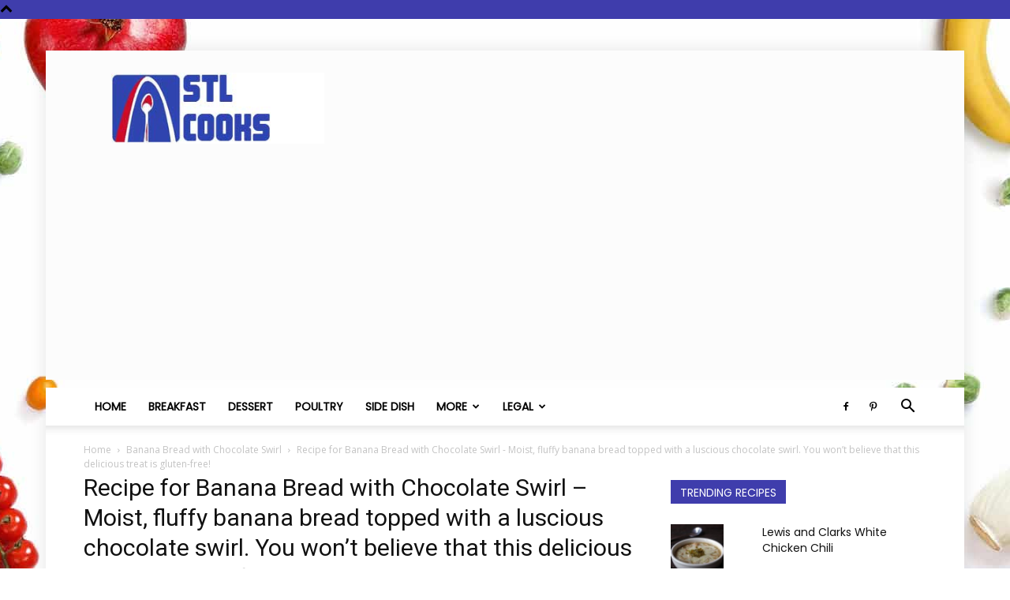

--- FILE ---
content_type: text/html; charset=UTF-8
request_url: https://stlcooks.com/banana-bread-with-chocolate-swirl/bananabread_choc/
body_size: 11327
content:
<!doctype html > <!--[if IE 8]><html class="ie8" lang="en"> <![endif]--> <!--[if IE 9]><html class="ie9" lang="en"> <![endif]--> <!--[if gt IE 8]><!--><html lang="en-US"> <!--<![endif]--><head><link rel="preload" href="https://stlcooks.com/wp-content/plugins/social-warfare/assets/fonts/sw-icon-font.woff?ver=3.6.1" as="font" type="font/woff" crossorigin><link rel="preload" href="https://stlcooks.com/wp-content/plugins/td-composer/mobile/images/icons/mobile-theme.woff?10" as="font" type="font/woff" crossorigin><link rel="preload" href="https://stlcooks.com/wp-content/themes/Newspaper/images/icons/newspaper.woff?19" as="font" type="font/woff" crossorigin><link media="all" href="https://stlcooks.com/wp-content/cache/autoptimize/css/autoptimize_17d4bfb907c9d4279aa5a315d2572a68.css" rel="stylesheet"><title>Recipe for Banana Bread with Chocolate Swirl - Moist, fluffy banana bread topped with a luscious chocolate swirl. You won’t believe that this delicious treat is gluten-free! - STL Cooks</title><meta charset="UTF-8" /><meta name="viewport" content="width=device-width, initial-scale=1.0"><link rel="pingback" href="https://stlcooks.com/xmlrpc.php" /><meta name='robots' content='index, follow, max-image-preview:large, max-snippet:-1, max-video-preview:-1' /><meta property="og:description" content="Recipe for Banana Bread with Chocolate Swirl - Moist, fluffy banana bread topped with a luscious chocolate swirl. You won’t believe that this delicious treat is gluten-free!"><meta property="og:title" content="Recipe for Banana Bread with Chocolate Swirl &#8211; Moist, fluffy banana bread topped with a luscious chocolate swirl. You won’t believe that this delicious treat is gluten-free!"><meta property="article_author" content="STL Cooks"><meta property="article_publisher" content="STL Cooks"><meta property="og:image" content="https://stlcooks.com/wp-content/uploads/2014/05/bananabread_choc.jpg"><meta property="fb:app_id" content="529576650555031"><meta property="og:type" content="article"><meta property="og:url" content="https://stlcooks.com/banana-bread-with-chocolate-swirl/bananabread_choc/"><meta property="og:site_name" content="STL Cooks"><meta property="article:published_time" content="2015-09-06T18:20:24-05:00"><meta property="article:modified_time" content="2015-09-06T18:20:24-05:00"><meta property="og:updated_time" content="2015-09-06T18:20:24-05:00"><meta name="twitter:title" content="Recipe for Banana Bread with Chocolate Swirl &#8211; Moist, fluffy banana bread topped with a luscious chocolate swirl. You won’t believe that this delicious treat is gluten-free!"><meta name="twitter:description" content="Recipe for Banana Bread with Chocolate Swirl - Moist, fluffy banana bread topped with a luscious chocolate swirl. You won’t believe that this delicious treat is gluten-free!"><meta name="twitter:image" content="https://stlcooks.com/wp-content/uploads/2014/05/bananabread_choc.jpg"><meta name="twitter:card" content="summary_large_image"><link rel="icon" type="image/png" href="https://stlcooks.com/wp-content/uploads/2018/02/cropped-stl_cooks_icon-32x32.jpg"><link rel="canonical" href="https://stlcooks.com/banana-bread-with-chocolate-swirl/bananabread_choc/" /><meta property="og:locale" content="en_US" /><meta property="og:type" content="article" /><meta property="og:title" content="Recipe for Banana Bread with Chocolate Swirl - Moist, fluffy banana bread topped with a luscious chocolate swirl. You won’t believe that this delicious treat is gluten-free! - STL Cooks" /><meta property="og:description" content="Recipe for Banana Bread with Chocolate Swirl &#8211; Moist, fluffy banana bread topped with a luscious chocolate swirl. You won’t believe that this delicious treat is gluten-free!" /><meta property="og:url" content="https://stlcooks.com/banana-bread-with-chocolate-swirl/bananabread_choc/" /><meta property="og:site_name" content="STL Cooks" /><meta property="og:image" content="https://stlcooks.com/banana-bread-with-chocolate-swirl/bananabread_choc" /><meta property="og:image:width" content="500" /><meta property="og:image:height" content="737" /><meta property="og:image:type" content="image/jpeg" /><meta name="twitter:card" content="summary_large_image" /> <script type="application/ld+json" class="yoast-schema-graph">{"@context":"https://schema.org","@graph":[{"@type":"WebPage","@id":"https://stlcooks.com/banana-bread-with-chocolate-swirl/bananabread_choc/","url":"https://stlcooks.com/banana-bread-with-chocolate-swirl/bananabread_choc/","name":"Recipe for Banana Bread with Chocolate Swirl - Moist, fluffy banana bread topped with a luscious chocolate swirl. You won’t believe that this delicious treat is gluten-free! - STL Cooks","isPartOf":{"@id":"https://stlcooks.com/#website"},"primaryImageOfPage":{"@id":"https://stlcooks.com/banana-bread-with-chocolate-swirl/bananabread_choc/#primaryimage"},"image":{"@id":"https://stlcooks.com/banana-bread-with-chocolate-swirl/bananabread_choc/#primaryimage"},"thumbnailUrl":"https://stlcooks.com/wp-content/uploads/2014/05/bananabread_choc.jpg","datePublished":"2015-09-06T23:20:24+00:00","dateModified":"2015-09-06T23:20:24+00:00","breadcrumb":{"@id":"https://stlcooks.com/banana-bread-with-chocolate-swirl/bananabread_choc/#breadcrumb"},"inLanguage":"en-US","potentialAction":[{"@type":"ReadAction","target":["https://stlcooks.com/banana-bread-with-chocolate-swirl/bananabread_choc/"]}]},{"@type":"ImageObject","inLanguage":"en-US","@id":"https://stlcooks.com/banana-bread-with-chocolate-swirl/bananabread_choc/#primaryimage","url":"https://stlcooks.com/wp-content/uploads/2014/05/bananabread_choc.jpg","contentUrl":"https://stlcooks.com/wp-content/uploads/2014/05/bananabread_choc.jpg","width":500,"height":737,"caption":"Recipe for Banana Bread with Chocolate Swirl - Moist, fluffy banana bread topped with a luscious chocolate swirl. You won’t believe that this delicious treat is gluten-free!"},{"@type":"BreadcrumbList","@id":"https://stlcooks.com/banana-bread-with-chocolate-swirl/bananabread_choc/#breadcrumb","itemListElement":[{"@type":"ListItem","position":1,"name":"Home","item":"https://stlcooks.com/"},{"@type":"ListItem","position":2,"name":"Banana Bread with Chocolate Swirl","item":"https://stlcooks.com/banana-bread-with-chocolate-swirl/"},{"@type":"ListItem","position":3,"name":"Recipe for Banana Bread with Chocolate Swirl &#8211; Moist, fluffy banana bread topped with a luscious chocolate swirl. You won’t believe that this delicious treat is gluten-free!"}]},{"@type":"WebSite","@id":"https://stlcooks.com/#website","url":"https://stlcooks.com/","name":"STL Cooks","description":"Where Saint Louis Gets Cooking","publisher":{"@id":"https://stlcooks.com/#organization"},"potentialAction":[{"@type":"SearchAction","target":{"@type":"EntryPoint","urlTemplate":"https://stlcooks.com/?s={search_term_string}"},"query-input":{"@type":"PropertyValueSpecification","valueRequired":true,"valueName":"search_term_string"}}],"inLanguage":"en-US"},{"@type":"Organization","@id":"https://stlcooks.com/#organization","name":"STL Cooks","url":"https://stlcooks.com/","logo":{"@type":"ImageObject","inLanguage":"en-US","@id":"https://stlcooks.com/#/schema/logo/image/","url":"https://stlcooks.com/wp-content/uploads/2015/03/stl_cooks.jpg","contentUrl":"https://stlcooks.com/wp-content/uploads/2015/03/stl_cooks.jpg","width":512,"height":512,"caption":"STL Cooks"},"image":{"@id":"https://stlcooks.com/#/schema/logo/image/"}}]}</script> <link rel='dns-prefetch' href='//stats.wp.com' /><link rel='dns-prefetch' href='//jetpack.wordpress.com' /><link rel='dns-prefetch' href='//s0.wp.com' /><link rel='dns-prefetch' href='//public-api.wordpress.com' /><link rel='dns-prefetch' href='//0.gravatar.com' /><link rel='dns-prefetch' href='//1.gravatar.com' /><link rel='dns-prefetch' href='//2.gravatar.com' /><link href='https://fonts.gstatic.com' crossorigin='anonymous' rel='preconnect' /><link href='https://ajax.googleapis.com' rel='preconnect' /><link href='https://fonts.googleapis.com' rel='preconnect' /> <script type="text/javascript" id="wp-disable-css-lazy-load-js-extra">var WpDisableAsyncLinks = {"wp-disable-google-fonts":"https:\/\/fonts.googleapis.com\/css?family=Poppins:400|Droid%20Serif:400|Open%20Sans:400,600,700|Roboto:400,500,700&display=swap"};</script> <link rel="alternate" title="oEmbed (JSON)" type="application/json+oembed" href="https://stlcooks.com/wp-json/oembed/1.0/embed?url=https%3A%2F%2Fstlcooks.com%2Fbanana-bread-with-chocolate-swirl%2Fbananabread_choc%2F" /><link rel="alternate" title="oEmbed (XML)" type="text/xml+oembed" href="https://stlcooks.com/wp-json/oembed/1.0/embed?url=https%3A%2F%2Fstlcooks.com%2Fbanana-bread-with-chocolate-swirl%2Fbananabread_choc%2F&#038;format=xml" /> <script>window.tdb_global_vars = {"wpRestUrl":"https:\/\/stlcooks.com\/wp-json\/","permalinkStructure":"\/%postname%\/"};
        window.tdb_p_autoload_vars = {"isAjax":false,"isAdminBarShowing":false,"autoloadScrollPercent":50};</script>  <script>var tdBlocksArray = []; //here we store all the items for the current page

	    // td_block class - each ajax block uses a object of this class for requests
	    function tdBlock() {
		    this.id = '';
		    this.block_type = 1; //block type id (1-234 etc)
		    this.atts = '';
		    this.td_column_number = '';
		    this.td_current_page = 1; //
		    this.post_count = 0; //from wp
		    this.found_posts = 0; //from wp
		    this.max_num_pages = 0; //from wp
		    this.td_filter_value = ''; //current live filter value
		    this.is_ajax_running = false;
		    this.td_user_action = ''; // load more or infinite loader (used by the animation)
		    this.header_color = '';
		    this.ajax_pagination_infinite_stop = ''; //show load more at page x
	    }

        // td_js_generator - mini detector
        ( function () {
            var htmlTag = document.getElementsByTagName("html")[0];

	        if ( navigator.userAgent.indexOf("MSIE 10.0") > -1 ) {
                htmlTag.className += ' ie10';
            }

            if ( !!navigator.userAgent.match(/Trident.*rv\:11\./) ) {
                htmlTag.className += ' ie11';
            }

	        if ( navigator.userAgent.indexOf("Edge") > -1 ) {
                htmlTag.className += ' ieEdge';
            }

            if ( /(iPad|iPhone|iPod)/g.test(navigator.userAgent) ) {
                htmlTag.className += ' td-md-is-ios';
            }

            var user_agent = navigator.userAgent.toLowerCase();
            if ( user_agent.indexOf("android") > -1 ) {
                htmlTag.className += ' td-md-is-android';
            }

            if ( -1 !== navigator.userAgent.indexOf('Mac OS X')  ) {
                htmlTag.className += ' td-md-is-os-x';
            }

            if ( /chrom(e|ium)/.test(navigator.userAgent.toLowerCase()) ) {
               htmlTag.className += ' td-md-is-chrome';
            }

            if ( -1 !== navigator.userAgent.indexOf('Firefox') ) {
                htmlTag.className += ' td-md-is-firefox';
            }

            if ( -1 !== navigator.userAgent.indexOf('Safari') && -1 === navigator.userAgent.indexOf('Chrome') ) {
                htmlTag.className += ' td-md-is-safari';
            }

            if( -1 !== navigator.userAgent.indexOf('IEMobile') ){
                htmlTag.className += ' td-md-is-iemobile';
            }

        })();

        var tdLocalCache = {};

        ( function () {
            "use strict";

            tdLocalCache = {
                data: {},
                remove: function (resource_id) {
                    delete tdLocalCache.data[resource_id];
                },
                exist: function (resource_id) {
                    return tdLocalCache.data.hasOwnProperty(resource_id) && tdLocalCache.data[resource_id] !== null;
                },
                get: function (resource_id) {
                    return tdLocalCache.data[resource_id];
                },
                set: function (resource_id, cachedData) {
                    tdLocalCache.remove(resource_id);
                    tdLocalCache.data[resource_id] = cachedData;
                }
            };
        })();

    
    
var td_viewport_interval_list=[{"limitBottom":767,"sidebarWidth":228},{"limitBottom":1018,"sidebarWidth":300},{"limitBottom":1140,"sidebarWidth":324}];
var tdc_is_installed="yes";
var td_ajax_url="https:\/\/stlcooks.com\/wp-admin\/admin-ajax.php?td_theme_name=Newspaper&v=12.6.5";
var td_get_template_directory_uri="https:\/\/stlcooks.com\/wp-content\/plugins\/td-composer\/legacy\/common";
var tds_snap_menu="snap";
var tds_logo_on_sticky="show";
var tds_header_style="";
var td_please_wait="Please wait...";
var td_email_user_pass_incorrect="User or password incorrect!";
var td_email_user_incorrect="Email or username incorrect!";
var td_email_incorrect="Email incorrect!";
var td_user_incorrect="Username incorrect!";
var td_email_user_empty="Email or username empty!";
var td_pass_empty="Pass empty!";
var td_pass_pattern_incorrect="Invalid Pass Pattern!";
var td_retype_pass_incorrect="Retyped Pass incorrect!";
var tds_more_articles_on_post_enable="";
var tds_more_articles_on_post_time_to_wait="";
var tds_more_articles_on_post_pages_distance_from_top=0;
var tds_captcha="";
var tds_theme_color_site_wide="#3f3dac";
var tds_smart_sidebar="";
var tdThemeName="Newspaper";
var tdThemeNameWl="Newspaper";
var td_magnific_popup_translation_tPrev="Previous (Left arrow key)";
var td_magnific_popup_translation_tNext="Next (Right arrow key)";
var td_magnific_popup_translation_tCounter="%curr% of %total%";
var td_magnific_popup_translation_ajax_tError="The content from %url% could not be loaded.";
var td_magnific_popup_translation_image_tError="The image #%curr% could not be loaded.";
var tdBlockNonce="eb6e491ba8";
var tdMobileMenu="enabled";
var tdMobileSearch="enabled";
var tdDateNamesI18n={"month_names":["January","February","March","April","May","June","July","August","September","October","November","December"],"month_names_short":["Jan","Feb","Mar","Apr","May","Jun","Jul","Aug","Sep","Oct","Nov","Dec"],"day_names":["Sunday","Monday","Tuesday","Wednesday","Thursday","Friday","Saturday"],"day_names_short":["Sun","Mon","Tue","Wed","Thu","Fri","Sat"]};
var tdb_modal_confirm="Save";
var tdb_modal_cancel="Cancel";
var tdb_modal_confirm_alt="Yes";
var tdb_modal_cancel_alt="No";
var td_ad_background_click_link="";
var td_ad_background_click_target="";</script>  <script type="application/ld+json">{
        "@context": "https://schema.org",
        "@type": "BreadcrumbList",
        "itemListElement": [
            {
                "@type": "ListItem",
                "position": 1,
                "item": {
                    "@type": "WebSite",
                    "@id": "https://stlcooks.com/",
                    "name": "Home"
                }
            },
            {
                "@type": "ListItem",
                "position": 2,
                    "item": {
                    "@type": "WebPage",
                    "@id": "https://stlcooks.com/banana-bread-with-chocolate-swirl/",
                    "name": "Banana Bread with Chocolate Swirl"
                }
            }
            ,{
                "@type": "ListItem",
                "position": 3,
                    "item": {
                    "@type": "WebPage",
                    "@id": "",
                    "name": "Recipe for Banana Bread with Chocolate Swirl - Moist, fluffy banana bread topped with a luscious chocolate swirl. You won’t believe that this delicious treat is gluten-free!"                                
                }
            }    
        ]
    }</script> <link rel="icon" href="https://stlcooks.com/wp-content/uploads/2017/10/cropped-stl_cooks_icon-32x32.jpg" sizes="32x32" /><link rel="icon" href="https://stlcooks.com/wp-content/uploads/2017/10/cropped-stl_cooks_icon-192x192.jpg" sizes="192x192" /><link rel="apple-touch-icon" href="https://stlcooks.com/wp-content/uploads/2017/10/cropped-stl_cooks_icon-180x180.jpg" /><meta name="msapplication-TileImage" content="https://stlcooks.com/wp-content/uploads/2017/10/cropped-stl_cooks_icon-270x270.jpg" /></head><body data-rsssl=1 class="attachment wp-singular attachment-template-default single single-attachment postid-13922 attachmentid-13922 attachment-jpeg wp-theme-Newspaper td-standard-pack bananabread_choc global-block-template-1 td-recipes single_template_13 td-boxed-layout" itemscope="itemscope" itemtype="https://schema.org/WebPage">
<div class="td-scroll-up td-hide-scroll-up-on-mob" data-style="style1"><i class="td-icon-menu-up"></i></div><div class="td-menu-background" style="visibility:hidden"></div><div id="td-mobile-nav" style="visibility:hidden"><div class="td-mobile-container"><div class="td-menu-socials-wrap"><div class="td-menu-socials"> <span class="td-social-icon-wrap"> <a target="_blank" href="https://www.facebook.com/StlCooks" title="Facebook"> <i class="td-icon-font td-icon-facebook"></i> <span style="display: none">Facebook</span> </a> </span> <span class="td-social-icon-wrap"> <a target="_blank" href="https://pinterest.com/stlcooks" title="Pinterest"> <i class="td-icon-font td-icon-pinterest"></i> <span style="display: none">Pinterest</span> </a> </span></div><div class="td-mobile-close"> <span><i class="td-icon-close-mobile"></i></span></div></div><div class="td-mobile-content"><div class="menu-main2-container"><ul id="menu-main2" class="td-mobile-main-menu"><li id="menu-item-12534" class="menu-item menu-item-type-custom menu-item-object-custom menu-item-home menu-item-first menu-item-12534"><a href="https://stlcooks.com/">Home</a></li><li id="menu-item-16048" class="menu-item menu-item-type-taxonomy menu-item-object-category menu-item-16048"><a href="https://stlcooks.com/category/breakfast/">Breakfast</a></li><li id="menu-item-16047" class="menu-item menu-item-type-taxonomy menu-item-object-category menu-item-16047"><a href="https://stlcooks.com/category/dessert/">Dessert</a></li><li id="menu-item-16050" class="menu-item menu-item-type-taxonomy menu-item-object-category menu-item-16050"><a href="https://stlcooks.com/category/poultry/">Poultry</a></li><li id="menu-item-16055" class="menu-item menu-item-type-taxonomy menu-item-object-category menu-item-16055"><a href="https://stlcooks.com/category/side-dish/">Side Dish</a></li><li id="menu-item-16051" class="menu-item menu-item-type-custom menu-item-object-custom menu-item-has-children menu-item-16051"><a href="#">More<i class="td-icon-menu-right td-element-after"></i></a><ul class="sub-menu"><li id="menu-item-16052" class="menu-item menu-item-type-taxonomy menu-item-object-category menu-item-16052"><a href="https://stlcooks.com/category/asian/">Asian</a></li><li id="menu-item-16053" class="menu-item menu-item-type-taxonomy menu-item-object-category menu-item-16053"><a href="https://stlcooks.com/category/bread/">Bread</a></li><li id="menu-item-16054" class="menu-item menu-item-type-taxonomy menu-item-object-category menu-item-16054"><a href="https://stlcooks.com/category/copycat/">Copycat</a></li><li id="menu-item-16056" class="menu-item menu-item-type-taxonomy menu-item-object-category menu-item-16056"><a href="https://stlcooks.com/category/soup/">Soup</a></li><li id="menu-item-16057" class="menu-item menu-item-type-taxonomy menu-item-object-category menu-item-16057"><a href="https://stlcooks.com/category/south-american/">South American</a></li></ul></li><li id="menu-item-14605" class="menu-item menu-item-type-custom menu-item-object-custom menu-item-has-children menu-item-14605"><a href="#">Legal<i class="td-icon-menu-right td-element-after"></i></a><ul class="sub-menu"><li id="menu-item-14606" class="menu-item menu-item-type-post_type menu-item-object-page menu-item-14606"><a href="https://stlcooks.com/privacy-policy/">Privacy Policy</a></li><li id="menu-item-14607" class="menu-item menu-item-type-post_type menu-item-object-page menu-item-14607"><a href="https://stlcooks.com/terms-of-service/">Terms of Service</a></li></ul></li></ul></div></div></div></div><div class="td-search-background" style="visibility:hidden"></div><div class="td-search-wrap-mob" style="visibility:hidden"><div class="td-drop-down-search"><form method="get" class="td-search-form" action="https://stlcooks.com/"><div class="td-search-close"> <span><i class="td-icon-close-mobile"></i></span></div><div role="search" class="td-search-input"> <span>Search</span> <input id="td-header-search-mob" type="text" value="" name="s" autocomplete="off" /></div></form><div id="td-aj-search-mob" class="td-ajax-search-flex"></div></div></div><div id="td-outer-wrap" class="td-theme-wrap"><div class="tdc-header-wrap "><div class="td-header-wrap td-header-style-1 "><div class="td-header-top-menu-full td-container-wrap td_stretch_container"><div class="td-container td-header-row td-header-top-menu"><div id="login-form" class="white-popup-block mfp-hide mfp-with-anim td-login-modal-wrap"><div class="td-login-wrap"> <a href="#" aria-label="Back" class="td-back-button"><i class="td-icon-modal-back"></i></a><div id="td-login-div" class="td-login-form-div td-display-block"><div class="td-login-panel-title">Sign in</div><div class="td-login-panel-descr">Welcome! Log into your account</div><div class="td_display_err"></div><form id="loginForm" action="#" method="post"><div class="td-login-inputs"><input class="td-login-input" autocomplete="username" type="text" name="login_email" id="login_email" value="" required><label for="login_email">your username</label></div><div class="td-login-inputs"><input class="td-login-input" autocomplete="current-password" type="password" name="login_pass" id="login_pass" value="" required><label for="login_pass">your password</label></div> <input type="button"  name="login_button" id="login_button" class="wpb_button btn td-login-button" value="Login"></form><div class="td-login-info-text"><a href="#" id="forgot-pass-link">Forgot your password? Get help</a></div></div><div id="td-forgot-pass-div" class="td-login-form-div td-display-none"><div class="td-login-panel-title">Password recovery</div><div class="td-login-panel-descr">Recover your password</div><div class="td_display_err"></div><form id="forgotpassForm" action="#" method="post"><div class="td-login-inputs"><input class="td-login-input" type="text" name="forgot_email" id="forgot_email" value="" required><label for="forgot_email">your email</label></div> <input type="button" name="forgot_button" id="forgot_button" class="wpb_button btn td-login-button" value="Send My Password"></form><div class="td-login-info-text">A password will be e-mailed to you.</div></div></div></div></div></div><div class="td-banner-wrap-full td-logo-wrap-full td-container-wrap td_stretch_container"><div class="td-container td-header-row td-header-header"><div class="td-header-sp-logo"> <a class="td-main-logo" href="https://stlcooks.com/"> <noscript><img class="td-retina-data" data-retina="https://stlcooks.com/wp-content/uploads/2017/10/stl_cooks_logo3.jpg" src="https://stlcooks.com/wp-content/uploads/2017/10/stl_cooks_logo3.jpg" alt=""  width="300" height="100"/></noscript><img class="lazyload td-retina-data" data-retina="https://stlcooks.com/wp-content/uploads/2017/10/stl_cooks_logo3.jpg" src='data:image/svg+xml,%3Csvg%20xmlns=%22http://www.w3.org/2000/svg%22%20viewBox=%220%200%20300%20100%22%3E%3C/svg%3E' data-src="https://stlcooks.com/wp-content/uploads/2017/10/stl_cooks_logo3.jpg" alt=""  width="300" height="100"/> <span class="td-visual-hidden">STL Cooks</span> </a></div><div class="td-header-sp-recs"><div class="td-header-rec-wrap"><div class="td-a-rec td-a-rec-id-header  td-a-rec-no-translate tdi_1 td_block_template_1"><div class="td-visible-desktop"><script src="//ap.lijit.com/www/delivery/fpi.js?z=205837&width=728&height=90"</script></div>
<div class="td-visible-tablet-landscape"><script src="//ap.lijit.com/www/delivery/fpi.js?z=205838&width=300&height=250"></script> </div><div class="td-visible-tablet-portrait"><script src="//ap.lijit.com/www/delivery/fpi.js?z=205838&width=300&height=250"></script> </div><div class="td-visible-phone"<script src="//ap.lijit.com/www/delivery/fpi.js?z=205838&width=300&height=250"></script> </div></div></div></div></div></div><div class="td-header-menu-wrap-full td-container-wrap "><div class="td-header-menu-wrap td-header-gradient "><div class="td-container td-header-row td-header-main-menu"><div id="td-header-menu" role="navigation"><div id="td-top-mobile-toggle"><a href="#" role="button" aria-label="Menu"><i class="td-icon-font td-icon-mobile"></i></a></div><div class="td-main-menu-logo td-logo-in-header"> <a class="td-mobile-logo td-sticky-mobile" aria-label="Logo" href="https://stlcooks.com/"> <noscript><img class="td-retina-data" data-retina="https://stlcooks.com/wp-content/uploads/2018/02/stl_cooks_logo3-150x50-1.jpg" src="https://stlcooks.com/wp-content/uploads/2018/02/stl_cooks_logo3-150x50-1.jpg" alt=""  width="150" height="50"/></noscript><img class="lazyload td-retina-data" data-retina="https://stlcooks.com/wp-content/uploads/2018/02/stl_cooks_logo3-150x50-1.jpg" src='data:image/svg+xml,%3Csvg%20xmlns=%22http://www.w3.org/2000/svg%22%20viewBox=%220%200%20150%2050%22%3E%3C/svg%3E' data-src="https://stlcooks.com/wp-content/uploads/2018/02/stl_cooks_logo3-150x50-1.jpg" alt=""  width="150" height="50"/> </a> <a class="td-header-logo td-sticky-mobile" aria-label="Logo" href="https://stlcooks.com/"> <noscript><img class="td-retina-data" data-retina="https://stlcooks.com/wp-content/uploads/2017/10/stl_cooks_logo3.jpg" src="https://stlcooks.com/wp-content/uploads/2017/10/stl_cooks_logo3.jpg" alt=""  width="150" height="50"/></noscript><img class="lazyload td-retina-data" data-retina="https://stlcooks.com/wp-content/uploads/2017/10/stl_cooks_logo3.jpg" src='data:image/svg+xml,%3Csvg%20xmlns=%22http://www.w3.org/2000/svg%22%20viewBox=%220%200%20150%2050%22%3E%3C/svg%3E' data-src="https://stlcooks.com/wp-content/uploads/2017/10/stl_cooks_logo3.jpg" alt=""  width="150" height="50"/> </a></div><div class="menu-main2-container"><ul id="menu-main2-1" class="sf-menu"><li class="menu-item menu-item-type-custom menu-item-object-custom menu-item-home menu-item-first td-menu-item td-normal-menu menu-item-12534"><a href="https://stlcooks.com/">Home</a></li><li class="menu-item menu-item-type-taxonomy menu-item-object-category td-menu-item td-normal-menu menu-item-16048"><a href="https://stlcooks.com/category/breakfast/">Breakfast</a></li><li class="menu-item menu-item-type-taxonomy menu-item-object-category td-menu-item td-normal-menu menu-item-16047"><a href="https://stlcooks.com/category/dessert/">Dessert</a></li><li class="menu-item menu-item-type-taxonomy menu-item-object-category td-menu-item td-normal-menu menu-item-16050"><a href="https://stlcooks.com/category/poultry/">Poultry</a></li><li class="menu-item menu-item-type-taxonomy menu-item-object-category td-menu-item td-normal-menu menu-item-16055"><a href="https://stlcooks.com/category/side-dish/">Side Dish</a></li><li class="menu-item menu-item-type-custom menu-item-object-custom menu-item-has-children td-menu-item td-normal-menu menu-item-16051"><a href="#">More</a><ul class="sub-menu"><li class="menu-item menu-item-type-taxonomy menu-item-object-category td-menu-item td-normal-menu menu-item-16052"><a href="https://stlcooks.com/category/asian/">Asian</a></li><li class="menu-item menu-item-type-taxonomy menu-item-object-category td-menu-item td-normal-menu menu-item-16053"><a href="https://stlcooks.com/category/bread/">Bread</a></li><li class="menu-item menu-item-type-taxonomy menu-item-object-category td-menu-item td-normal-menu menu-item-16054"><a href="https://stlcooks.com/category/copycat/">Copycat</a></li><li class="menu-item menu-item-type-taxonomy menu-item-object-category td-menu-item td-normal-menu menu-item-16056"><a href="https://stlcooks.com/category/soup/">Soup</a></li><li class="menu-item menu-item-type-taxonomy menu-item-object-category td-menu-item td-normal-menu menu-item-16057"><a href="https://stlcooks.com/category/south-american/">South American</a></li></ul></li><li class="menu-item menu-item-type-custom menu-item-object-custom menu-item-has-children td-menu-item td-normal-menu menu-item-14605"><a href="#">Legal</a><ul class="sub-menu"><li class="menu-item menu-item-type-post_type menu-item-object-page td-menu-item td-normal-menu menu-item-14606"><a href="https://stlcooks.com/privacy-policy/">Privacy Policy</a></li><li class="menu-item menu-item-type-post_type menu-item-object-page td-menu-item td-normal-menu menu-item-14607"><a href="https://stlcooks.com/terms-of-service/">Terms of Service</a></li></ul></li></ul></div></div><div class="td-header-menu-social"> <span class="td-social-icon-wrap"> <a target="_blank" href="https://www.facebook.com/StlCooks" title="Facebook"> <i class="td-icon-font td-icon-facebook"></i> <span style="display: none">Facebook</span> </a> </span> <span class="td-social-icon-wrap"> <a target="_blank" href="https://pinterest.com/stlcooks" title="Pinterest"> <i class="td-icon-font td-icon-pinterest"></i> <span style="display: none">Pinterest</span> </a> </span></div><div class="header-search-wrap"><div class="td-search-btns-wrap"> <a id="td-header-search-button" href="#" role="button" aria-label="Search" class="dropdown-toggle " data-toggle="dropdown"><i class="td-icon-search"></i></a> <a id="td-header-search-button-mob" href="#" role="button" aria-label="Search" class="dropdown-toggle " data-toggle="dropdown"><i class="td-icon-search"></i></a></div><div class="td-drop-down-search" aria-labelledby="td-header-search-button"><form method="get" class="td-search-form" action="https://stlcooks.com/"><div role="search" class="td-head-form-search-wrap"> <input id="td-header-search" type="text" value="" name="s" autocomplete="off" /><input class="wpb_button wpb_btn-inverse btn" type="submit" id="td-header-search-top" value="Search" /></div></form><div id="td-aj-search"></div></div></div></div></div></div></div></div><div class="td-main-content-wrap td-container-wrap"><div class="td-container "><div class="td-crumb-container"><div class="entry-crumbs"><span><a title="" class="entry-crumb" href="https://stlcooks.com/">Home</a></span> <i class="td-icon-right td-bread-sep"></i> <span><a title="Banana Bread with Chocolate Swirl" class="entry-crumb" href="https://stlcooks.com/banana-bread-with-chocolate-swirl/">Banana Bread with Chocolate Swirl</a></span> <i class="td-icon-right td-bread-sep td-bred-no-url-last"></i> <span class="td-bred-no-url-last">Recipe for Banana Bread with Chocolate Swirl - Moist, fluffy banana bread topped with a luscious chocolate swirl. You won’t believe that this delicious treat is gluten-free!</span></div></div><div class="td-pb-row"><div class="td-pb-span8 td-main-content"><div class="td-ss-main-content"><h1 class="entry-title td-page-title"> <span>Recipe for Banana Bread with Chocolate Swirl &#8211; Moist, fluffy banana bread topped with a luscious chocolate swirl. You won’t believe that this delicious treat is gluten-free!</span></h1> <a href="https://stlcooks.com/wp-content/uploads/2014/05/bananabread_choc.jpg" title="Recipe for Banana Bread with Chocolate Swirl &#8211; Moist, fluffy banana bread topped with a luscious chocolate swirl. You won’t believe that this delicious treat is gluten-free!" rel="attachment"><noscript><img class="td-attachment-page-image" src="https://stlcooks.com/wp-content/uploads/2014/05/bananabread_choc.jpg" alt="" /></noscript><img class="lazyload td-attachment-page-image" src='data:image/svg+xml,%3Csvg%20xmlns=%22http://www.w3.org/2000/svg%22%20viewBox=%220%200%20210%20140%22%3E%3C/svg%3E' data-src="https://stlcooks.com/wp-content/uploads/2014/05/bananabread_choc.jpg" alt="" /></a><div class="td-attachment-page-content"><p>Recipe for Banana Bread with Chocolate Swirl &#8211; Moist, fluffy banana bread topped with a luscious chocolate swirl. You won’t believe that this delicious treat is gluten-free!</p><center> <script async src="//pagead2.googlesyndication.com/pagead/js/adsbygoogle.js"></script> <ins class="adsbygoogle"
 style="display:block"
 data-ad-format="autorelaxed"
 data-ad-client="ca-pub-2203028598075606"
 data-ad-slot="1479047221"></ins> <script>(adsbygoogle = window.adsbygoogle || []).push({});</script></center><div class="swp-content-locator"></div></div><div class="td-attachment-prev"><a href='https://stlcooks.com/banana-bread-with-chocolate-swirl/banana_bread_with_chocolate_swirl/'><noscript><img width="120" height="150" src="https://stlcooks.com/wp-content/uploads/2014/05/Banana_Bread_with_Chocolate_Swirl-120x150.jpg" class="attachment-thumbnail size-thumbnail" alt="Banana_Bread_with_Chocolate_Swirl" decoding="async" srcset="https://stlcooks.com/wp-content/uploads/2014/05/Banana_Bread_with_Chocolate_Swirl-120x150.jpg 120w, https://stlcooks.com/wp-content/uploads/2014/05/Banana_Bread_with_Chocolate_Swirl-240x300.jpg 240w, https://stlcooks.com/wp-content/uploads/2014/05/Banana_Bread_with_Chocolate_Swirl.jpg 600w" sizes="(max-width: 120px) 100vw, 120px" /></noscript><img width="120" height="150" src='data:image/svg+xml,%3Csvg%20xmlns=%22http://www.w3.org/2000/svg%22%20viewBox=%220%200%20120%20150%22%3E%3C/svg%3E' data-src="https://stlcooks.com/wp-content/uploads/2014/05/Banana_Bread_with_Chocolate_Swirl-120x150.jpg" class="lazyload attachment-thumbnail size-thumbnail" alt="Banana_Bread_with_Chocolate_Swirl" decoding="async" data-srcset="https://stlcooks.com/wp-content/uploads/2014/05/Banana_Bread_with_Chocolate_Swirl-120x150.jpg 120w, https://stlcooks.com/wp-content/uploads/2014/05/Banana_Bread_with_Chocolate_Swirl-240x300.jpg 240w, https://stlcooks.com/wp-content/uploads/2014/05/Banana_Bread_with_Chocolate_Swirl.jpg 600w" data-sizes="(max-width: 120px) 100vw, 120px" /></a></div><div class="td-attachment-next"></div></div></div><div class="td-pb-span4 td-main-sidebar"><div class="td-ss-main-sidebar"><div class="td_block_wrap td_block_7 td_block_widget tdi_2 td-pb-border-top td_block_template_1 td-column-1 td_block_padding"  data-td-block-uid="tdi_2" > <script>var block_tdi_2 = new tdBlock();
block_tdi_2.id = "tdi_2";
block_tdi_2.atts = '{"custom_title":"Trending Recipes","custom_url":"","block_template_id":"td_block_template_1","header_color":"#3F3DAC","header_text_color":"#FFF","m6_tl":"","limit":"5","offset":"","el_class":"","post_ids":"-13922","category_id":"","category_ids":"","tag_slug":"","autors_id":"","installed_post_types":"","sort":"jetpack_popular_2","td_ajax_filter_type":"","td_ajax_filter_ids":"","td_filter_default_txt":"All","td_ajax_preloading":"","ajax_pagination":"","ajax_pagination_infinite_stop":"","class":"td_block_widget tdi_2","block_type":"td_block_7","separator":"","taxonomies":"","in_all_terms":"","include_cf_posts":"","exclude_cf_posts":"","popular_by_date":"","linked_posts":"","favourite_only":"","open_in_new_window":"","show_modified_date":"","time_ago":"","time_ago_add_txt":"ago","time_ago_txt_pos":"","review_source":"","f_header_font_header":"","f_header_font_title":"Block header","f_header_font_settings":"","f_header_font_family":"","f_header_font_size":"","f_header_font_line_height":"","f_header_font_style":"","f_header_font_weight":"","f_header_font_transform":"","f_header_font_spacing":"","f_header_":"","f_ajax_font_title":"Ajax categories","f_ajax_font_settings":"","f_ajax_font_family":"","f_ajax_font_size":"","f_ajax_font_line_height":"","f_ajax_font_style":"","f_ajax_font_weight":"","f_ajax_font_transform":"","f_ajax_font_spacing":"","f_ajax_":"","f_more_font_title":"Load more button","f_more_font_settings":"","f_more_font_family":"","f_more_font_size":"","f_more_font_line_height":"","f_more_font_style":"","f_more_font_weight":"","f_more_font_transform":"","f_more_font_spacing":"","f_more_":"","m6f_title_font_header":"","m6f_title_font_title":"Article title","m6f_title_font_settings":"","m6f_title_font_family":"","m6f_title_font_size":"","m6f_title_font_line_height":"","m6f_title_font_style":"","m6f_title_font_weight":"","m6f_title_font_transform":"","m6f_title_font_spacing":"","m6f_title_":"","m6f_cat_font_title":"Article category tag","m6f_cat_font_settings":"","m6f_cat_font_family":"","m6f_cat_font_size":"","m6f_cat_font_line_height":"","m6f_cat_font_style":"","m6f_cat_font_weight":"","m6f_cat_font_transform":"","m6f_cat_font_spacing":"","m6f_cat_":"","m6f_meta_font_title":"Article meta info","m6f_meta_font_settings":"","m6f_meta_font_family":"","m6f_meta_font_size":"","m6f_meta_font_line_height":"","m6f_meta_font_style":"","m6f_meta_font_weight":"","m6f_meta_font_transform":"","m6f_meta_font_spacing":"","m6f_meta_":"","ajax_pagination_next_prev_swipe":"","css":"","tdc_css":"","td_column_number":1,"color_preset":"","border_top":"","tdc_css_class":"tdi_2","tdc_css_class_style":"tdi_2_rand_style"}';
block_tdi_2.td_column_number = "1";
block_tdi_2.block_type = "td_block_7";
block_tdi_2.post_count = "5";
block_tdi_2.found_posts = "8";
block_tdi_2.header_color = "#3F3DAC";
block_tdi_2.ajax_pagination_infinite_stop = "";
block_tdi_2.max_num_pages = "2";
tdBlocksArray.push(block_tdi_2);</script><div class="td-block-title-wrap"><h4 class="block-title td-block-title"><span class="td-pulldown-size">Trending Recipes</span></h4></div><div id=tdi_2 class="td_block_inner"><div class="td-block-span12"><div class="td_module_6 td_module_wrap td-animation-stack"><div class="td-module-thumb"><a href="https://stlcooks.com/lewis-and-clarks-white-chicken-chili/"  rel="bookmark" class="td-image-wrap " title="Lewis and Clarks White Chicken Chili" ><noscript><img width="67" height="70" class="entry-thumb" src="https://stlcooks.com/wp-content/uploads/2013/05/white_bean_chili.jpg"  srcset="https://stlcooks.com/wp-content/uploads/2013/05/white_bean_chili.jpg 395w, https://stlcooks.com/wp-content/uploads/2013/05/white_bean_chili-143x150.jpg 143w, https://stlcooks.com/wp-content/uploads/2013/05/white_bean_chili-286x300.jpg 286w" sizes="(max-width: 67px) 100vw, 67px"  alt="At Lewis and Clark&#039;s, the white chili is not terribly spicy and not too thick. They serve it with a small portion of sour cream, jalapeños and crackers on the side." title="Lewis and Clarks White Chicken Chili" /></noscript><img width="67" height="70" class="lazyload entry-thumb" src='data:image/svg+xml,%3Csvg%20xmlns=%22http://www.w3.org/2000/svg%22%20viewBox=%220%200%2067%2070%22%3E%3C/svg%3E' data-src="https://stlcooks.com/wp-content/uploads/2013/05/white_bean_chili.jpg"  data-srcset="https://stlcooks.com/wp-content/uploads/2013/05/white_bean_chili.jpg 395w, https://stlcooks.com/wp-content/uploads/2013/05/white_bean_chili-143x150.jpg 143w, https://stlcooks.com/wp-content/uploads/2013/05/white_bean_chili-286x300.jpg 286w" data-sizes="(max-width: 67px) 100vw, 67px"  alt="At Lewis and Clark&#039;s, the white chili is not terribly spicy and not too thick. They serve it with a small portion of sour cream, jalapeños and crackers on the side." title="Lewis and Clarks White Chicken Chili" /></a></div><div class="item-details"><h3 class="entry-title td-module-title"><a href="https://stlcooks.com/lewis-and-clarks-white-chicken-chili/"  rel="bookmark" title="Lewis and Clarks White Chicken Chili">Lewis and Clarks White Chicken Chili</a></h3><div class="td-module-meta-info"> <a href="https://stlcooks.com/category/soup/chili/" class="td-post-category">Chili</a> <span class="td-post-date"><time class="entry-date updated td-module-date" datetime="2013-05-28T11:38:31-05:00" >May 28, 2013</time></span></div></div></div></div><div class="td-block-span12"><div class="td_module_6 td_module_wrap td-animation-stack"><div class="td-module-thumb"><a href="https://stlcooks.com/bacon-pierogi-bake/"  rel="bookmark" class="td-image-wrap " title="Bacon Pierogi Bake" ><noscript><img width="61" height="70" class="entry-thumb" src="https://stlcooks.com/wp-content/uploads/2013/12/bacon_pierogi_bake.jpg"  srcset="https://stlcooks.com/wp-content/uploads/2013/12/bacon_pierogi_bake.jpg 678w, https://stlcooks.com/wp-content/uploads/2013/12/bacon_pierogi_bake-130x150.jpg 130w, https://stlcooks.com/wp-content/uploads/2013/12/bacon_pierogi_bake-261x300.jpg 261w" sizes="(max-width: 61px) 100vw, 61px"  alt="This Bacon Pierogi Bake is one of those perfect weeknight dishes. It takes just a few minutes to put together and uses really inexpensive ingredients." title="Bacon Pierogi Bake" /></noscript><img width="61" height="70" class="lazyload entry-thumb" src='data:image/svg+xml,%3Csvg%20xmlns=%22http://www.w3.org/2000/svg%22%20viewBox=%220%200%2061%2070%22%3E%3C/svg%3E' data-src="https://stlcooks.com/wp-content/uploads/2013/12/bacon_pierogi_bake.jpg"  data-srcset="https://stlcooks.com/wp-content/uploads/2013/12/bacon_pierogi_bake.jpg 678w, https://stlcooks.com/wp-content/uploads/2013/12/bacon_pierogi_bake-130x150.jpg 130w, https://stlcooks.com/wp-content/uploads/2013/12/bacon_pierogi_bake-261x300.jpg 261w" data-sizes="(max-width: 61px) 100vw, 61px"  alt="This Bacon Pierogi Bake is one of those perfect weeknight dishes. It takes just a few minutes to put together and uses really inexpensive ingredients." title="Bacon Pierogi Bake" /></a></div><div class="item-details"><h3 class="entry-title td-module-title"><a href="https://stlcooks.com/bacon-pierogi-bake/"  rel="bookmark" title="Bacon Pierogi Bake">Bacon Pierogi Bake</a></h3><div class="td-module-meta-info"> <a href="https://stlcooks.com/category/european/" class="td-post-category">European</a> <span class="td-post-date"><time class="entry-date updated td-module-date" datetime="2013-12-18T10:39:22-06:00" >December 18, 2013</time></span></div></div></div></div><div class="td-block-span12"><div class="td_module_6 td_module_wrap td-animation-stack"><div class="td-module-thumb"><a href="https://stlcooks.com/jamie-olivers-sweet-sour-pork/"  rel="bookmark" class="td-image-wrap " title="Jamie Olivers Sweet &#038; Sour Pork" ><noscript><img width="57" height="70" class="entry-thumb" src="https://stlcooks.com/wp-content/uploads/2013/06/sweet_and_sour_pork.jpg"  srcset="https://stlcooks.com/wp-content/uploads/2013/06/sweet_and_sour_pork.jpg 418w, https://stlcooks.com/wp-content/uploads/2013/06/sweet_and_sour_pork-122x150.jpg 122w, https://stlcooks.com/wp-content/uploads/2013/06/sweet_and_sour_pork-245x300.jpg 245w" sizes="(max-width: 57px) 100vw, 57px"  alt="" title="Jamie Olivers Sweet &#038; Sour Pork" /></noscript><img width="57" height="70" class="lazyload entry-thumb" src='data:image/svg+xml,%3Csvg%20xmlns=%22http://www.w3.org/2000/svg%22%20viewBox=%220%200%2057%2070%22%3E%3C/svg%3E' data-src="https://stlcooks.com/wp-content/uploads/2013/06/sweet_and_sour_pork.jpg"  data-srcset="https://stlcooks.com/wp-content/uploads/2013/06/sweet_and_sour_pork.jpg 418w, https://stlcooks.com/wp-content/uploads/2013/06/sweet_and_sour_pork-122x150.jpg 122w, https://stlcooks.com/wp-content/uploads/2013/06/sweet_and_sour_pork-245x300.jpg 245w" data-sizes="(max-width: 57px) 100vw, 57px"  alt="" title="Jamie Olivers Sweet &#038; Sour Pork" /></a></div><div class="item-details"><h3 class="entry-title td-module-title"><a href="https://stlcooks.com/jamie-olivers-sweet-sour-pork/"  rel="bookmark" title="Jamie Olivers Sweet &#038; Sour Pork">Jamie Olivers Sweet &#038; Sour Pork</a></h3><div class="td-module-meta-info"> <a href="https://stlcooks.com/category/asian/chinese/" class="td-post-category">Chinese</a> <span class="td-post-date"><time class="entry-date updated td-module-date" datetime="2013-06-21T09:41:28-05:00" >June 21, 2013</time></span></div></div></div></div><div class="td-block-span12"><div class="td_module_6 td_module_wrap td-animation-stack"><div class="td-module-thumb"><a href="https://stlcooks.com/chicken-tortilla-soup-with-fire-roasted-tomatoes/"  rel="bookmark" class="td-image-wrap " title="Chicken Tortilla Soup with Fire Roasted Tomatoes" ><noscript><img width="53" height="70" class="entry-thumb" src="https://stlcooks.com/wp-content/uploads/2014/05/chicken_tortilla_soup.jpg"  srcset="https://stlcooks.com/wp-content/uploads/2014/05/chicken_tortilla_soup.jpg 720w, https://stlcooks.com/wp-content/uploads/2014/05/chicken_tortilla_soup-112x150.jpg 112w, https://stlcooks.com/wp-content/uploads/2014/05/chicken_tortilla_soup-225x300.jpg 225w" sizes="(max-width: 53px) 100vw, 53px"  alt="This Chicken Tortilla Soup with Fire Roasted Tomatoes is a healthy, hearty, and flavorful soup that will leave you wanting more!" title="Chicken Tortilla Soup with Fire Roasted Tomatoes" /></noscript><img width="53" height="70" class="lazyload entry-thumb" src='data:image/svg+xml,%3Csvg%20xmlns=%22http://www.w3.org/2000/svg%22%20viewBox=%220%200%2053%2070%22%3E%3C/svg%3E' data-src="https://stlcooks.com/wp-content/uploads/2014/05/chicken_tortilla_soup.jpg"  data-srcset="https://stlcooks.com/wp-content/uploads/2014/05/chicken_tortilla_soup.jpg 720w, https://stlcooks.com/wp-content/uploads/2014/05/chicken_tortilla_soup-112x150.jpg 112w, https://stlcooks.com/wp-content/uploads/2014/05/chicken_tortilla_soup-225x300.jpg 225w" data-sizes="(max-width: 53px) 100vw, 53px"  alt="This Chicken Tortilla Soup with Fire Roasted Tomatoes is a healthy, hearty, and flavorful soup that will leave you wanting more!" title="Chicken Tortilla Soup with Fire Roasted Tomatoes" /></a></div><div class="item-details"><h3 class="entry-title td-module-title"><a href="https://stlcooks.com/chicken-tortilla-soup-with-fire-roasted-tomatoes/"  rel="bookmark" title="Chicken Tortilla Soup with Fire Roasted Tomatoes">Chicken Tortilla Soup with Fire Roasted Tomatoes</a></h3><div class="td-module-meta-info"> <a href="https://stlcooks.com/category/soup/" class="td-post-category">Soup</a> <span class="td-post-date"><time class="entry-date updated td-module-date" datetime="2014-05-08T10:36:36-05:00" >May 8, 2014</time></span></div></div></div></div><div class="td-block-span12"><div class="td_module_6 td_module_wrap td-animation-stack"><div class="td-module-thumb"><a href="https://stlcooks.com/almond-and-mango-couscous-salad/"  rel="bookmark" class="td-image-wrap " title="Almond and Mango Couscous Salad" ><noscript><img width="67" height="70" class="entry-thumb" src="https://stlcooks.com/wp-content/uploads/2013/06/almond_mango_couscous.jpg"  srcset="https://stlcooks.com/wp-content/uploads/2013/06/almond_mango_couscous.jpg 285w, https://stlcooks.com/wp-content/uploads/2013/06/almond_mango_couscous-142x150.jpg 142w" sizes="(max-width: 67px) 100vw, 67px"  alt="" title="Almond and Mango Couscous Salad" /></noscript><img width="67" height="70" class="lazyload entry-thumb" src='data:image/svg+xml,%3Csvg%20xmlns=%22http://www.w3.org/2000/svg%22%20viewBox=%220%200%2067%2070%22%3E%3C/svg%3E' data-src="https://stlcooks.com/wp-content/uploads/2013/06/almond_mango_couscous.jpg"  data-srcset="https://stlcooks.com/wp-content/uploads/2013/06/almond_mango_couscous.jpg 285w, https://stlcooks.com/wp-content/uploads/2013/06/almond_mango_couscous-142x150.jpg 142w" data-sizes="(max-width: 67px) 100vw, 67px"  alt="" title="Almond and Mango Couscous Salad" /></a></div><div class="item-details"><h3 class="entry-title td-module-title"><a href="https://stlcooks.com/almond-and-mango-couscous-salad/"  rel="bookmark" title="Almond and Mango Couscous Salad">Almond and Mango Couscous Salad</a></h3><div class="td-module-meta-info"> <a href="https://stlcooks.com/category/salad/" class="td-post-category">Salad</a> <span class="td-post-date"><time class="entry-date updated td-module-date" datetime="2013-06-09T12:44:08-05:00" >June 9, 2013</time></span></div></div></div></div></div></div><div class="td-a-rec td-a-rec-id-sidebar  tdi_3 td_block_template_1"><center><script src="//ap.lijit.com/www/delivery/fpi.js?z=201014&width=160&height=600"></script></center></div><aside id="recent-comments-2" class="td_block_template_1 widget recent-comments-2 widget_recent_comments"><h4 class="block-title"><span>Recent Comments</span></h4><ul id="recentcomments"><li class="recentcomments"><span class="comment-author-link">Iris</span> on <a href="https://stlcooks.com/apple-cake/#comment-50980">Apple Cake</a></li><li class="recentcomments"><span class="comment-author-link">Nicole</span> on <a href="https://stlcooks.com/cajun-marinated-chicken/#comment-50481">Cajun Marinated Chicken</a></li><li class="recentcomments"><span class="comment-author-link">Cathy</span> on <a href="https://stlcooks.com/baked-scallop-gratin/#comment-50456">Baked Scallop Gratin</a></li><li class="recentcomments"><span class="comment-author-link">Linda Nickerson</span> on <a href="https://stlcooks.com/apple-cake/#comment-50349">Apple Cake</a></li><li class="recentcomments"><span class="comment-author-link">STL Cooks</span> on <a href="https://stlcooks.com/cajun-marinated-chicken/#comment-50339">Cajun Marinated Chicken</a></li></ul></aside><div class="td_block_wrap td_block_15 td_block_widget tdi_4 td-pb-border-top td_block_template_1 td-column-1 td_block_padding"  data-td-block-uid="tdi_4" > <script>var block_tdi_4 = new tdBlock();
block_tdi_4.id = "tdi_4";
block_tdi_4.atts = '{"custom_title":"Latest","custom_url":"","block_template_id":"","header_color":"#3F3DAC","header_text_color":"#","mx4_tl":"","limit":"6","offset":"","el_class":"","post_ids":"-13922","category_id":"","category_ids":"","tag_slug":"","autors_id":"","installed_post_types":"","sort":"","td_ajax_filter_type":"","td_ajax_filter_ids":"","td_filter_default_txt":"All","td_ajax_preloading":"","ajax_pagination":"","ajax_pagination_infinite_stop":"","class":"td_block_widget tdi_4","block_type":"td_block_15","separator":"","taxonomies":"","in_all_terms":"","include_cf_posts":"","exclude_cf_posts":"","popular_by_date":"","linked_posts":"","favourite_only":"","open_in_new_window":"","show_modified_date":"","time_ago":"","time_ago_add_txt":"ago","time_ago_txt_pos":"","review_source":"","f_header_font_header":"","f_header_font_title":"Block header","f_header_font_settings":"","f_header_font_family":"","f_header_font_size":"","f_header_font_line_height":"","f_header_font_style":"","f_header_font_weight":"","f_header_font_transform":"","f_header_font_spacing":"","f_header_":"","f_ajax_font_title":"Ajax categories","f_ajax_font_settings":"","f_ajax_font_family":"","f_ajax_font_size":"","f_ajax_font_line_height":"","f_ajax_font_style":"","f_ajax_font_weight":"","f_ajax_font_transform":"","f_ajax_font_spacing":"","f_ajax_":"","f_more_font_title":"Load more button","f_more_font_settings":"","f_more_font_family":"","f_more_font_size":"","f_more_font_line_height":"","f_more_font_style":"","f_more_font_weight":"","f_more_font_transform":"","f_more_font_spacing":"","f_more_":"","mx4f_title_font_header":"","mx4f_title_font_title":"Article title","mx4f_title_font_settings":"","mx4f_title_font_family":"","mx4f_title_font_size":"","mx4f_title_font_line_height":"","mx4f_title_font_style":"","mx4f_title_font_weight":"","mx4f_title_font_transform":"","mx4f_title_font_spacing":"","mx4f_title_":"","mx4f_cat_font_title":"Article category tag","mx4f_cat_font_settings":"","mx4f_cat_font_family":"","mx4f_cat_font_size":"","mx4f_cat_font_line_height":"","mx4f_cat_font_style":"","mx4f_cat_font_weight":"","mx4f_cat_font_transform":"","mx4f_cat_font_spacing":"","mx4f_cat_":"","ajax_pagination_next_prev_swipe":"","css":"","tdc_css":"","td_column_number":1,"color_preset":"","border_top":"","tdc_css_class":"tdi_4","tdc_css_class_style":"tdi_4_rand_style"}';
block_tdi_4.td_column_number = "1";
block_tdi_4.block_type = "td_block_15";
block_tdi_4.post_count = "6";
block_tdi_4.found_posts = "1862";
block_tdi_4.header_color = "#3F3DAC";
block_tdi_4.ajax_pagination_infinite_stop = "";
block_tdi_4.max_num_pages = "311";
tdBlocksArray.push(block_tdi_4);</script><div class="td-block-title-wrap"><h4 class="block-title td-block-title"><span class="td-pulldown-size">Latest</span></h4></div><div id=tdi_4 class="td_block_inner td-column-1"><div class="td-cust-row"><div class="td-block-span12"><div class="td_module_mx4 td_module_wrap td-animation-stack"><div class="td-module-image"><div class="td-module-thumb"><a href="https://stlcooks.com/asian-chicken-and-veggie-stir-fry/"  rel="bookmark" class="td-image-wrap " title="Asian Chicken and Veggie Stir Fry" ><noscript><img width="218" height="150" class="entry-thumb" src="https://stlcooks.com/wp-content/uploads/2018/08/Asian-Chicken-and-Veggie-Stir-Fry-N-218x150.jpg"  srcset="https://stlcooks.com/wp-content/uploads/2018/08/Asian-Chicken-and-Veggie-Stir-Fry-N-218x150.jpg 218w, https://stlcooks.com/wp-content/uploads/2018/08/Asian-Chicken-and-Veggie-Stir-Fry-N-100x70.jpg 100w" sizes="(max-width: 218px) 100vw, 218px"  alt="This Asian Chicken and Veggie Stir Fry makes for a quick and easy way to combine your favorite veggies into a nutritious dinner dish that the whole family will love." title="Asian Chicken and Veggie Stir Fry" /></noscript><img width="218" height="150" class="lazyload entry-thumb" src='data:image/svg+xml,%3Csvg%20xmlns=%22http://www.w3.org/2000/svg%22%20viewBox=%220%200%20218%20150%22%3E%3C/svg%3E' data-src="https://stlcooks.com/wp-content/uploads/2018/08/Asian-Chicken-and-Veggie-Stir-Fry-N-218x150.jpg"  data-srcset="https://stlcooks.com/wp-content/uploads/2018/08/Asian-Chicken-and-Veggie-Stir-Fry-N-218x150.jpg 218w, https://stlcooks.com/wp-content/uploads/2018/08/Asian-Chicken-and-Veggie-Stir-Fry-N-100x70.jpg 100w" data-sizes="(max-width: 218px) 100vw, 218px"  alt="This Asian Chicken and Veggie Stir Fry makes for a quick and easy way to combine your favorite veggies into a nutritious dinner dish that the whole family will love." title="Asian Chicken and Veggie Stir Fry" /></a></div> <a href="https://stlcooks.com/category/poultry/chicken/" class="td-post-category">Chicken</a></div><h3 class="entry-title td-module-title"><a href="https://stlcooks.com/asian-chicken-and-veggie-stir-fry/"  rel="bookmark" title="Asian Chicken and Veggie Stir Fry">Asian Chicken and Veggie Stir Fry</a></h3></div></div><div class="td-block-span12"><div class="td_module_mx4 td_module_wrap td-animation-stack"><div class="td-module-image"><div class="td-module-thumb"><a href="https://stlcooks.com/parmesan-crusted-chicken-with-agurla-salad/"  rel="bookmark" class="td-image-wrap " title="Parmesan-Crusted Chicken with Agurla Salad" ><noscript><img width="218" height="150" class="entry-thumb" src="https://stlcooks.com/wp-content/uploads/2018/08/parmesan-crusted-chicken-N-218x150.jpg"  srcset="https://stlcooks.com/wp-content/uploads/2018/08/parmesan-crusted-chicken-N-218x150.jpg 218w, https://stlcooks.com/wp-content/uploads/2018/08/parmesan-crusted-chicken-N-100x70.jpg 100w" sizes="(max-width: 218px) 100vw, 218px"  alt="Why just have a plain salad when you can have a Parmesan-Crusted Chicken with Agurla Salad! Dress up your chicken and enjoy a healthy salad or sidedish!" title="Parmesan-Crusted Chicken with Agurla Salad" /></noscript><img width="218" height="150" class="lazyload entry-thumb" src='data:image/svg+xml,%3Csvg%20xmlns=%22http://www.w3.org/2000/svg%22%20viewBox=%220%200%20218%20150%22%3E%3C/svg%3E' data-src="https://stlcooks.com/wp-content/uploads/2018/08/parmesan-crusted-chicken-N-218x150.jpg"  data-srcset="https://stlcooks.com/wp-content/uploads/2018/08/parmesan-crusted-chicken-N-218x150.jpg 218w, https://stlcooks.com/wp-content/uploads/2018/08/parmesan-crusted-chicken-N-100x70.jpg 100w" data-sizes="(max-width: 218px) 100vw, 218px"  alt="Why just have a plain salad when you can have a Parmesan-Crusted Chicken with Agurla Salad! Dress up your chicken and enjoy a healthy salad or sidedish!" title="Parmesan-Crusted Chicken with Agurla Salad" /></a></div> <a href="https://stlcooks.com/category/poultry/chicken/" class="td-post-category">Chicken</a></div><h3 class="entry-title td-module-title"><a href="https://stlcooks.com/parmesan-crusted-chicken-with-agurla-salad/"  rel="bookmark" title="Parmesan-Crusted Chicken with Agurla Salad">Parmesan-Crusted Chicken with Agurla Salad</a></h3></div></div></div><div class="td-cust-row"><div class="td-block-span12"><div class="td_module_mx4 td_module_wrap td-animation-stack"><div class="td-module-image"><div class="td-module-thumb"><a href="https://stlcooks.com/red-curry-chicken-and-potatoes/"  rel="bookmark" class="td-image-wrap " title="Red Curry Chicken and Potatoes" ><noscript><img width="218" height="150" class="entry-thumb" src="https://stlcooks.com/wp-content/uploads/2018/08/red-curry-chicken-N-218x150.jpg"  srcset="https://stlcooks.com/wp-content/uploads/2018/08/red-curry-chicken-N-218x150.jpg 218w, https://stlcooks.com/wp-content/uploads/2018/08/red-curry-chicken-N-100x70.jpg 100w" sizes="(max-width: 218px) 100vw, 218px"  alt="Red Curry Chicken is one of the most popular dishes of Thai cuisine, and is very popular in other Asian countries. A dish that combines the spiciness of red curry with pineapple sweetness." title="Red Curry Chicken and Potatoes" /></noscript><img width="218" height="150" class="lazyload entry-thumb" src='data:image/svg+xml,%3Csvg%20xmlns=%22http://www.w3.org/2000/svg%22%20viewBox=%220%200%20218%20150%22%3E%3C/svg%3E' data-src="https://stlcooks.com/wp-content/uploads/2018/08/red-curry-chicken-N-218x150.jpg"  data-srcset="https://stlcooks.com/wp-content/uploads/2018/08/red-curry-chicken-N-218x150.jpg 218w, https://stlcooks.com/wp-content/uploads/2018/08/red-curry-chicken-N-100x70.jpg 100w" data-sizes="(max-width: 218px) 100vw, 218px"  alt="Red Curry Chicken is one of the most popular dishes of Thai cuisine, and is very popular in other Asian countries. A dish that combines the spiciness of red curry with pineapple sweetness." title="Red Curry Chicken and Potatoes" /></a></div> <a href="https://stlcooks.com/category/asian/thai/" class="td-post-category">Thai</a></div><h3 class="entry-title td-module-title"><a href="https://stlcooks.com/red-curry-chicken-and-potatoes/"  rel="bookmark" title="Red Curry Chicken and Potatoes">Red Curry Chicken and Potatoes</a></h3></div></div><div class="td-block-span12"><div class="td_module_mx4 td_module_wrap td-animation-stack"><div class="td-module-image"><div class="td-module-thumb"><a href="https://stlcooks.com/homemade-hamburger-helper/"  rel="bookmark" class="td-image-wrap " title="Homemade Hamburger Helper" ><noscript><img width="218" height="150" class="entry-thumb" src="https://stlcooks.com/wp-content/uploads/2018/08/Homemade-Hamburger-Helper-N-218x150.jpg"  srcset="https://stlcooks.com/wp-content/uploads/2018/08/Homemade-Hamburger-Helper-N-218x150.jpg 218w, https://stlcooks.com/wp-content/uploads/2018/08/Homemade-Hamburger-Helper-N-100x70.jpg 100w" sizes="(max-width: 218px) 100vw, 218px"  alt="This Homemade Hamburger Helper recipe has all the convenience of the prepackaged stuff with all natural ingredients. Your family can be enjoying this one pot meal in just 20 minutes." title="Homemade Hamburger Helper" /></noscript><img width="218" height="150" class="lazyload entry-thumb" src='data:image/svg+xml,%3Csvg%20xmlns=%22http://www.w3.org/2000/svg%22%20viewBox=%220%200%20218%20150%22%3E%3C/svg%3E' data-src="https://stlcooks.com/wp-content/uploads/2018/08/Homemade-Hamburger-Helper-N-218x150.jpg"  data-srcset="https://stlcooks.com/wp-content/uploads/2018/08/Homemade-Hamburger-Helper-N-218x150.jpg 218w, https://stlcooks.com/wp-content/uploads/2018/08/Homemade-Hamburger-Helper-N-100x70.jpg 100w" data-sizes="(max-width: 218px) 100vw, 218px"  alt="This Homemade Hamburger Helper recipe has all the convenience of the prepackaged stuff with all natural ingredients. Your family can be enjoying this one pot meal in just 20 minutes." title="Homemade Hamburger Helper" /></a></div> <a href="https://stlcooks.com/category/pasta/" class="td-post-category">Pasta</a></div><h3 class="entry-title td-module-title"><a href="https://stlcooks.com/homemade-hamburger-helper/"  rel="bookmark" title="Homemade Hamburger Helper">Homemade Hamburger Helper</a></h3></div></div></div><div class="td-cust-row"><div class="td-block-span12"><div class="td_module_mx4 td_module_wrap td-animation-stack"><div class="td-module-image"><div class="td-module-thumb"><a href="https://stlcooks.com/country-apple-cake/"  rel="bookmark" class="td-image-wrap " title="Country Apple Cake" ><noscript><img width="218" height="150" class="entry-thumb" src="https://stlcooks.com/wp-content/uploads/2018/08/country-apple-cake-N-218x150.jpg"  srcset="https://stlcooks.com/wp-content/uploads/2018/08/country-apple-cake-N-218x150.jpg 218w, https://stlcooks.com/wp-content/uploads/2018/08/country-apple-cake-N-100x70.jpg 100w" sizes="(max-width: 218px) 100vw, 218px"  alt="" title="Country Apple Cake" /></noscript><img width="218" height="150" class="lazyload entry-thumb" src='data:image/svg+xml,%3Csvg%20xmlns=%22http://www.w3.org/2000/svg%22%20viewBox=%220%200%20218%20150%22%3E%3C/svg%3E' data-src="https://stlcooks.com/wp-content/uploads/2018/08/country-apple-cake-N-218x150.jpg"  data-srcset="https://stlcooks.com/wp-content/uploads/2018/08/country-apple-cake-N-218x150.jpg 218w, https://stlcooks.com/wp-content/uploads/2018/08/country-apple-cake-N-100x70.jpg 100w" data-sizes="(max-width: 218px) 100vw, 218px"  alt="" title="Country Apple Cake" /></a></div> <a href="https://stlcooks.com/category/dessert/cake/" class="td-post-category">Cake</a></div><h3 class="entry-title td-module-title"><a href="https://stlcooks.com/country-apple-cake/"  rel="bookmark" title="Country Apple Cake">Country Apple Cake</a></h3></div></div><div class="td-block-span12"><div class="td_module_mx4 td_module_wrap td-animation-stack"><div class="td-module-image"><div class="td-module-thumb"><a href="https://stlcooks.com/pull-apart-lemon-scented-coffee-cake/"  rel="bookmark" class="td-image-wrap " title="Pull-Apart Lemon-Scented Coffee Cake" ><noscript><img width="94" height="150" class="entry-thumb" src="https://stlcooks.com/wp-content/uploads/2018/01/lemon_coffeecake_N.jpg"  srcset="https://stlcooks.com/wp-content/uploads/2018/01/lemon_coffeecake_N.jpg 500w, https://stlcooks.com/wp-content/uploads/2018/01/lemon_coffeecake_N-94x150.jpg 94w, https://stlcooks.com/wp-content/uploads/2018/01/lemon_coffeecake_N-188x300.jpg 188w" sizes="(max-width: 94px) 100vw, 94px"  alt="Pull-Apart Lemon-Scented Coffee Cake Recipe - This recipe is simple enough, even for someone who constantly flops at bread like me. And it is also very addictive-- have friends over so you can finish it in one go, or you will end up eating it by yourself until you&#039;ve eaten the whole thing." title="Pull-Apart Lemon-Scented Coffee Cake" /></noscript><img width="94" height="150" class="lazyload entry-thumb" src='data:image/svg+xml,%3Csvg%20xmlns=%22http://www.w3.org/2000/svg%22%20viewBox=%220%200%2094%20150%22%3E%3C/svg%3E' data-src="https://stlcooks.com/wp-content/uploads/2018/01/lemon_coffeecake_N.jpg"  data-srcset="https://stlcooks.com/wp-content/uploads/2018/01/lemon_coffeecake_N.jpg 500w, https://stlcooks.com/wp-content/uploads/2018/01/lemon_coffeecake_N-94x150.jpg 94w, https://stlcooks.com/wp-content/uploads/2018/01/lemon_coffeecake_N-188x300.jpg 188w" data-sizes="(max-width: 94px) 100vw, 94px"  alt="Pull-Apart Lemon-Scented Coffee Cake Recipe - This recipe is simple enough, even for someone who constantly flops at bread like me. And it is also very addictive-- have friends over so you can finish it in one go, or you will end up eating it by yourself until you&#039;ve eaten the whole thing." title="Pull-Apart Lemon-Scented Coffee Cake" /></a></div> <a href="https://stlcooks.com/category/dessert/cake/" class="td-post-category">Cake</a></div><h3 class="entry-title td-module-title"><a href="https://stlcooks.com/pull-apart-lemon-scented-coffee-cake/"  rel="bookmark" title="Pull-Apart Lemon-Scented Coffee Cake">Pull-Apart Lemon-Scented Coffee Cake</a></h3></div></div></div></div></div><div class="clearfix"></div><div class="td-a-rec td-a-rec-id-sidebar  tdi_5 td_block_template_1"><center><script src="//ap.lijit.com/www/delivery/fpi.js?z=201014&width=160&height=600"></script></center></div></div></div></div></div></div><div class="tdc-footer-wrap "><div class="td-footer-wrapper td-footer-container td-container-wrap td-footer-template-9 "><div class="td-container"><div class="td-pb-row"><div class="td-pb-span12"></div></div><div class="td-pb-row"><div class="td-pb-span4"><aside class="td_block_template_1 widget widget_recent_entries"><h4 class="block-title"><span>Recent Posts</span></h4><ul><li> <a href="https://stlcooks.com/asian-chicken-and-veggie-stir-fry/">Asian Chicken and Veggie Stir Fry</a></li><li> <a href="https://stlcooks.com/parmesan-crusted-chicken-with-agurla-salad/">Parmesan-Crusted Chicken with Agurla Salad</a></li><li> <a href="https://stlcooks.com/red-curry-chicken-and-potatoes/">Red Curry Chicken and Potatoes</a></li><li> <a href="https://stlcooks.com/homemade-hamburger-helper/">Homemade Hamburger Helper</a></li><li> <a href="https://stlcooks.com/country-apple-cake/">Country Apple Cake</a></li></ul></aside><aside class="td_block_template_1 widget widget_nav_menu"><div class="menu-footer_menu-container"><ul id="menu-footer_menu" class="menu"><li id="menu-item-14595" class="menu-item menu-item-type-post_type menu-item-object-page menu-item-first td-menu-item td-normal-menu menu-item-14595"><a href="https://stlcooks.com/privacy-policy/">Privacy Policy</a></li><li id="menu-item-14596" class="menu-item menu-item-type-post_type menu-item-object-page td-menu-item td-normal-menu menu-item-14596"><a href="https://stlcooks.com/terms-of-service/">Terms of Service</a></li></ul></div></aside><aside class="td_block_template_1 widget widget_text"><div class="textwidget"></div></aside></div><div class="td-pb-span4"></div><div class="td-pb-span4"><aside class="td_block_template_1 widget widget_swp_popular_posts_widget"><div class="widget-text swp_widget_box" style="background:transparent;"><h4 class="block-title"><span><span class="widgettitle widget-title swp_popular_posts_title" style="">Most Shared Recipe</span></span></h4></div></aside></div></div></div></div><div class="td-sub-footer-container td-container-wrap "><div class="td-container"><div class="td-pb-row"><div class="td-pb-span td-sub-footer-menu"><div class="menu-footer_menu-container"><ul id="menu-footer_menu-1" class="td-subfooter-menu"><li class="menu-item menu-item-type-post_type menu-item-object-page menu-item-first td-menu-item td-normal-menu menu-item-14595"><a href="https://stlcooks.com/privacy-policy/">Privacy Policy</a></li><li class="menu-item menu-item-type-post_type menu-item-object-page td-menu-item td-normal-menu menu-item-14596"><a href="https://stlcooks.com/terms-of-service/">Terms of Service</a></li></ul></div></div><div class="td-pb-span td-sub-footer-copy"> &copy; 2018 - STL Cooks</div></div></div></div></div></div> <script type="speculationrules">{"prefetch":[{"source":"document","where":{"and":[{"href_matches":"\/*"},{"not":{"href_matches":["\/wp-*.php","\/wp-admin\/*","\/wp-content\/uploads\/*","\/wp-content\/*","\/wp-content\/plugins\/*","\/wp-content\/themes\/Newspaper\/*","\/*\\?(.+)"]}},{"not":{"selector_matches":"a[rel~=\"nofollow\"]"}},{"not":{"selector_matches":".no-prefetch, .no-prefetch a"}}]},"eagerness":"conservative"}]}</script>  <noscript><style>.lazyload{display:none;}</style></noscript><script data-noptimize="1">window.lazySizesConfig=window.lazySizesConfig||{};window.lazySizesConfig.loadMode=1;</script><script async data-noptimize="1" src='https://stlcooks.com/wp-content/plugins/autoptimize/classes/external/js/lazysizes.min.js'></script><script type="text/javascript" id="zrdn-print-js-js-extra">var zrdn_print_styles = {"grid_style":"https:\/\/stlcooks.com\/wp-content\/plugins\/zip-recipes\/styles\/zrdn-grid.css?v=8.2.4","stylesheet_url":"https:\/\/stlcooks.com\/wp-content\/plugins\/zip-recipes\/styles\/zlrecipe-std.css?v=8.2.4","print_css":"https:\/\/stlcooks.com\/wp-content\/plugins\/zip-recipes\/styles\/zrdn-print.css?v=8.2.4"};</script> <script type="text/javascript" id="social_warfare_script-js-extra">var socialWarfare = {"addons":["pro"],"post_id":"13922","variables":{"emphasizeIcons":"0","powered_by_toggle":false,"affiliate_link":"https:\/\/warfareplugins.com"},"floatBeforeContent":""};</script> <script type="text/javascript" id="jetpack-stats-js-before">_stq = window._stq || [];
_stq.push([ "view", JSON.parse("{\"v\":\"ext\",\"blog\":\"51081904\",\"post\":\"13922\",\"tz\":\"-6\",\"srv\":\"stlcooks.com\",\"j\":\"1:14.5\"}") ]);
_stq.push([ "clickTrackerInit", "51081904", "13922" ]);</script> <script type="text/javascript" src="https://stats.wp.com/e-202603.js" id="jetpack-stats-js" defer="defer" data-wp-strategy="defer"></script> <script type="text/javascript">var swp_nonce = "0b8d3b8305";function parentIsEvil() { var html = null; try { var doc = top.location.pathname; } catch(err){ }; if(typeof doc === "undefined") { return true } else { return false }; }; if (parentIsEvil()) { top.location = self.location.href; };var url = "https://stlcooks.com/banana-bread-with-chocolate-swirl/bananabread_choc/";if(url.indexOf("stfi.re") != -1) { var canonical = ""; var links = document.getElementsByTagName("link"); for (var i = 0; i &lt; links.length; i ++) { if (links[i].getAttribute(&quot;rel&quot;) === &quot;canonical&quot;) { canonical = links[i].getAttribute(&quot;href&quot;)}}; canonical = canonical.replace(&quot;?sfr=1&quot;, &quot;&quot;);top.location = canonical; console.log(canonical);};var swpFloatBeforeContent = false; var swp_ajax_url = &quot;https://stlcooks.com/wp-admin/admin-ajax.php&quot;; var swp_post_id = &quot;13922&quot;;var swpClickTracking = false; swpPinIt={&quot;enabled&quot;:false};</script>  <script></script> <script>var td_res_context_registered_atts=[];</script> <script defer src="https://stlcooks.com/wp-content/cache/autoptimize/js/autoptimize_3ec9a3cc8c277ecf97d4b0db1e34457c.js"></script></body></html>

--- FILE ---
content_type: text/html; charset=utf-8
request_url: https://www.google.com/recaptcha/api2/aframe
body_size: 269
content:
<!DOCTYPE HTML><html><head><meta http-equiv="content-type" content="text/html; charset=UTF-8"></head><body><script nonce="wiYNRd1GBUJBZxJ8Gm5Vlg">/** Anti-fraud and anti-abuse applications only. See google.com/recaptcha */ try{var clients={'sodar':'https://pagead2.googlesyndication.com/pagead/sodar?'};window.addEventListener("message",function(a){try{if(a.source===window.parent){var b=JSON.parse(a.data);var c=clients[b['id']];if(c){var d=document.createElement('img');d.src=c+b['params']+'&rc='+(localStorage.getItem("rc::a")?sessionStorage.getItem("rc::b"):"");window.document.body.appendChild(d);sessionStorage.setItem("rc::e",parseInt(sessionStorage.getItem("rc::e")||0)+1);localStorage.setItem("rc::h",'1768603651347');}}}catch(b){}});window.parent.postMessage("_grecaptcha_ready", "*");}catch(b){}</script></body></html>